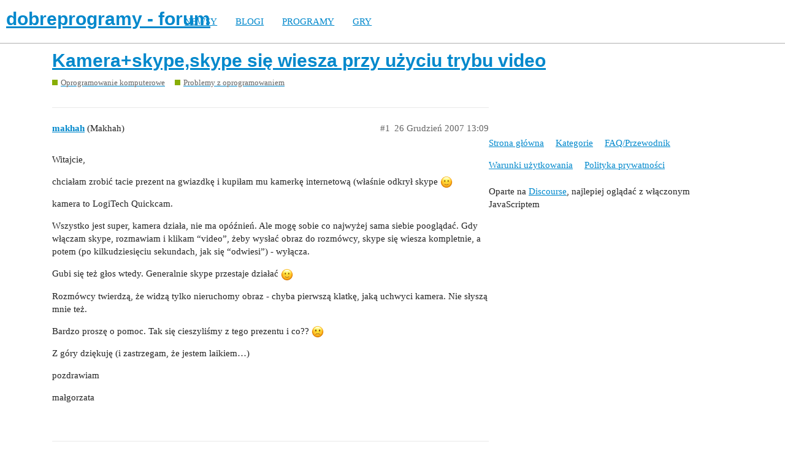

--- FILE ---
content_type: text/html; charset=utf-8
request_url: https://forum.dobreprogramy.pl/t/kamera-skype-skype-sie-wiesza-przy-uzyciu-trybu-video/174431
body_size: 5544
content:
<!DOCTYPE html>
<html lang="pl-PL">
  <head>
    <meta charset="utf-8">
    <title>Kamera+skype,skype się wiesza przy użyciu trybu video - Problemy z oprogramowaniem - dobreprogramy - forum</title>
    <meta name="description" content="Witajcie, 

chciałam zrobić tacie prezent na gwiazdkę i kupiłam mu kamerkę internetową (właśnie odkrył skype :slight_smile: 

kamera to LogiTech Quickcam. 

Wszystko jest super, kamera działa, nie ma opóźnień. Ale mogę s&amp;hellip;">
    <meta name="generator" content="Discourse 2.9.0.beta9 - https://github.com/discourse/discourse version 415535d577057676e46a5e4ec90a3ea3ec2bd27a">
<link rel="icon" type="image/png" href="https://forum.dobreprogramy.pl/uploads/default/optimized/3X/6/2/622c6d55469d37b29c43061ef104a7de549c1af9_2_32x32.ico">
<link rel="apple-touch-icon" type="image/png" href="https://forum.dobreprogramy.pl/uploads/default/optimized/3X/c/6/c68c5a0c534a035071b296ce94f9b0d1df82807d_2_180x180.png">
<meta name="theme-color" content="#ffffff">
<meta name="viewport" content="width=device-width, initial-scale=1.0, minimum-scale=1.0, user-scalable=yes, viewport-fit=cover">
<link rel="canonical" href="https://forum.dobreprogramy.pl/t/kamera-skype-skype-sie-wiesza-przy-uzyciu-trybu-video/174431" />
<script type="application/ld+json">{"@context":"http://schema.org","@type":"WebSite","url":"https://forum.dobreprogramy.pl","potentialAction":{"@type":"SearchAction","target":"https://forum.dobreprogramy.pl/search?q={search_term_string}","query-input":"required name=search_term_string"}}</script>
<link rel="search" type="application/opensearchdescription+xml" href="https://forum.dobreprogramy.pl/opensearch.xml" title="dobreprogramy - forum Search">

    <link href="/stylesheets/color_definitions_podstawa__39_abfeb62537eceaa01838b0c303c89af6b337e3e9.css?__ws=forum.dobreprogramy.pl" media="all" rel="stylesheet" class="light-scheme"/><link href="/stylesheets/color_definitions_ciemny_36_39_f6b58b50b4f0f5383c87e33a8dcef6ed539185e7.css?__ws=forum.dobreprogramy.pl" media="(prefers-color-scheme: dark)" rel="stylesheet" class="dark-scheme"/>

  <link href="/stylesheets/desktop_bba84c5e9bfabc5618c660b00e083e1a963bb741.css?__ws=forum.dobreprogramy.pl" media="all" rel="stylesheet" data-target="desktop"  />



  <link href="/stylesheets/discourse-adplugin-dp_bba84c5e9bfabc5618c660b00e083e1a963bb741.css?__ws=forum.dobreprogramy.pl" media="all" rel="stylesheet" data-target="discourse-adplugin-dp"  />
  <link href="/stylesheets/discourse-canned-replies_bba84c5e9bfabc5618c660b00e083e1a963bb741.css?__ws=forum.dobreprogramy.pl" media="all" rel="stylesheet" data-target="discourse-canned-replies"  />
  <link href="/stylesheets/discourse-details_bba84c5e9bfabc5618c660b00e083e1a963bb741.css?__ws=forum.dobreprogramy.pl" media="all" rel="stylesheet" data-target="discourse-details"  />
  <link href="/stylesheets/discourse-local-dates_bba84c5e9bfabc5618c660b00e083e1a963bb741.css?__ws=forum.dobreprogramy.pl" media="all" rel="stylesheet" data-target="discourse-local-dates"  />
  <link href="/stylesheets/discourse-narrative-bot_bba84c5e9bfabc5618c660b00e083e1a963bb741.css?__ws=forum.dobreprogramy.pl" media="all" rel="stylesheet" data-target="discourse-narrative-bot"  />
  <link href="/stylesheets/discourse-presence_bba84c5e9bfabc5618c660b00e083e1a963bb741.css?__ws=forum.dobreprogramy.pl" media="all" rel="stylesheet" data-target="discourse-presence"  />
  <link href="/stylesheets/discourse-question-answer_bba84c5e9bfabc5618c660b00e083e1a963bb741.css?__ws=forum.dobreprogramy.pl" media="all" rel="stylesheet" data-target="discourse-question-answer"  />
  <link href="/stylesheets/discourse-quick-messages_bba84c5e9bfabc5618c660b00e083e1a963bb741.css?__ws=forum.dobreprogramy.pl" media="all" rel="stylesheet" data-target="discourse-quick-messages"  />
  <link href="/stylesheets/discourse-solved_bba84c5e9bfabc5618c660b00e083e1a963bb741.css?__ws=forum.dobreprogramy.pl" media="all" rel="stylesheet" data-target="discourse-solved"  />
  <link href="/stylesheets/discourse-staff-notes_bba84c5e9bfabc5618c660b00e083e1a963bb741.css?__ws=forum.dobreprogramy.pl" media="all" rel="stylesheet" data-target="discourse-staff-notes"  />
  <link href="/stylesheets/discourse-voting_bba84c5e9bfabc5618c660b00e083e1a963bb741.css?__ws=forum.dobreprogramy.pl" media="all" rel="stylesheet" data-target="discourse-voting"  />
  <link href="/stylesheets/discourse-whos-online_bba84c5e9bfabc5618c660b00e083e1a963bb741.css?__ws=forum.dobreprogramy.pl" media="all" rel="stylesheet" data-target="discourse-whos-online"  />
  <link href="/stylesheets/lazy-yt_bba84c5e9bfabc5618c660b00e083e1a963bb741.css?__ws=forum.dobreprogramy.pl" media="all" rel="stylesheet" data-target="lazy-yt"  />
  <link href="/stylesheets/poll_bba84c5e9bfabc5618c660b00e083e1a963bb741.css?__ws=forum.dobreprogramy.pl" media="all" rel="stylesheet" data-target="poll"  />
  <link href="/stylesheets/retort_bba84c5e9bfabc5618c660b00e083e1a963bb741.css?__ws=forum.dobreprogramy.pl" media="all" rel="stylesheet" data-target="retort"  />
  <link href="/stylesheets/discourse-question-answer_desktop_bba84c5e9bfabc5618c660b00e083e1a963bb741.css?__ws=forum.dobreprogramy.pl" media="all" rel="stylesheet" data-target="discourse-question-answer_desktop"  />
  <link href="/stylesheets/discourse-voting_desktop_bba84c5e9bfabc5618c660b00e083e1a963bb741.css?__ws=forum.dobreprogramy.pl" media="all" rel="stylesheet" data-target="discourse-voting_desktop"  />
  <link href="/stylesheets/poll_desktop_bba84c5e9bfabc5618c660b00e083e1a963bb741.css?__ws=forum.dobreprogramy.pl" media="all" rel="stylesheet" data-target="poll_desktop"  />

  <link href="/stylesheets/desktop_theme_44_1e6e7b6a82c8a1c6fa59ad81ecdad6c90e9da22d.css?__ws=forum.dobreprogramy.pl" media="all" rel="stylesheet" data-target="desktop_theme" data-theme-id="44" data-theme-name="navigation-menu"/>
<link href="/stylesheets/desktop_theme_42_489edb94827f397a22a78ce814dc33296722c352.css?__ws=forum.dobreprogramy.pl" media="all" rel="stylesheet" data-target="desktop_theme" data-theme-id="42" data-theme-name="plugin-fixes"/>
<link href="/stylesheets/desktop_theme_41_1fa2eba456e601165f62f6b79ee2b3e5738b9f74.css?__ws=forum.dobreprogramy.pl" media="all" rel="stylesheet" data-target="desktop_theme" data-theme-id="41" data-theme-name="wp-integration"/>
<link href="/stylesheets/desktop_theme_39_e5c88d1eb952d24b22115d666ccc016fc6f5c421.css?__ws=forum.dobreprogramy.pl" media="all" rel="stylesheet" data-target="desktop_theme" data-theme-id="39" data-theme-name="dobreprogramy"/>

    <meta name="google-site-verification" content="ARNqjD_2rh-75t4IN9LKSJrHeA4sIOhmAqXX6rnsYJM">

<script async="" crossorigin="" nomodule="" src="https://std.wpcdn.pl/wpjslib/wpjslib-lite.js" id="wpjslib"></script>
<script async="" crossorigin="" type="module" src="https://std.wpcdn.pl/wpjslib6/wpjslib-lite.js" id="wpjslib6"></script>

<script defer="" src="/theme-javascripts/ae708cbc1be10cd5cf18b14ffb14a68b0200e799.js?__ws=forum.dobreprogramy.pl" data-theme-id="41"></script>
<script defer="" src="/theme-javascripts/7cc7cf8d76bf830cbfbf89ac6fd769dc5d014f33.js?__ws=forum.dobreprogramy.pl" data-theme-id="41"></script>
    <meta id="data-ga-universal-analytics" data-tracking-code="UA-3114185-1" data-json="{&quot;cookieDomain&quot;:&quot;forum.dobreprogramy.pl&quot;}" data-auto-link-domains="">

  <link rel="preload" href="/assets/google-universal-analytics-v3-8cf0774bfa08ca761ca08a4bc372f0c17620d86591225f86d3e1bdb51c18a0b0.js" as="script">
<script defer src="/assets/google-universal-analytics-v3-8cf0774bfa08ca761ca08a4bc372f0c17620d86591225f86d3e1bdb51c18a0b0.js"></script>


        <link rel="alternate nofollow" type="application/rss+xml" title="Kanał RSS tematu &#39;Kamera+skype,skype się wiesza przy użyciu trybu video&#39;" href="https://forum.dobreprogramy.pl/t/kamera-skype-skype-sie-wiesza-przy-uzyciu-trybu-video/174431.rss" />
    <meta property="og:site_name" content="dobreprogramy - forum" />
<meta property="og:type" content="website" />
<meta name="twitter:card" content="summary" />
<meta name="twitter:image" content="https://forum.dobreprogramy.pl/uploads/default/original/3X/d/a/dae543397c3d5bd6f731412176c35838ace56921.png" />
<meta property="og:image" content="https://forum.dobreprogramy.pl/uploads/default/original/3X/d/a/dae543397c3d5bd6f731412176c35838ace56921.png" />
<meta property="og:url" content="https://forum.dobreprogramy.pl/t/kamera-skype-skype-sie-wiesza-przy-uzyciu-trybu-video/174431" />
<meta name="twitter:url" content="https://forum.dobreprogramy.pl/t/kamera-skype-skype-sie-wiesza-przy-uzyciu-trybu-video/174431" />
<meta property="og:title" content="Kamera+skype,skype się wiesza przy użyciu trybu video" />
<meta name="twitter:title" content="Kamera+skype,skype się wiesza przy użyciu trybu video" />
<meta property="og:description" content="Witajcie,  chciałam zrobić tacie prezent na gwiazdkę i kupiłam mu kamerkę internetową (właśnie odkrył skype 🙂  kamera to LogiTech Quickcam.  Wszystko jest super, kamera działa, nie ma opóźnień. Ale mogę sobie co najwyżej sama siebie pooglądać. Gdy włączam skype, rozmawiam i klikam “video”, żeby wysłać obraz do rozmówcy, skype się wiesza kompletnie, a potem (po kilkudziesięciu sekundach, jak się “odwiesi”) - wyłącza.  Gubi się też głos wtedy. Generalnie skype przestaje działać ..." />
<meta name="twitter:description" content="Witajcie,  chciałam zrobić tacie prezent na gwiazdkę i kupiłam mu kamerkę internetową (właśnie odkrył skype 🙂  kamera to LogiTech Quickcam.  Wszystko jest super, kamera działa, nie ma opóźnień. Ale mogę sobie co najwyżej sama siebie pooglądać. Gdy włączam skype, rozmawiam i klikam “video”, żeby wysłać obraz do rozmówcy, skype się wiesza kompletnie, a potem (po kilkudziesięciu sekundach, jak się “odwiesi”) - wyłącza.  Gubi się też głos wtedy. Generalnie skype przestaje działać ..." />
<meta property="article:published_time" content="2007-12-26T13:09:07+00:00" />
<meta property="og:ignore_canonical" content="true" />


    <script type="application/ld+json">{"@context":"http://schema.org","@type":"QAPage","name":"Kamera+skype,skype się wiesza przy użyciu trybu video","mainEntity":{"@type":"Question","name":"Kamera+skype,skype się wiesza przy użyciu trybu video","text":"Witajcie,\n\nchciałam zrobić tacie prezent na gwiazdkę i kupiłam mu kamerkę internetową (właśnie odkrył skype :slight_smile:\n\nkamera to LogiTech Quickcam.\n\nWszystko jest super, kamera działa, nie ma opóźnień. Ale mogę sobie co najwyżej sama siebie pooglądać. Gdy włączam skype, rozmawiam i klikam “vide&hellip;","upvoteCount":0,"answerCount":0,"dateCreated":"2007-12-26T13:09:07.000Z","author":{"@type":"Person","name":"Makhah"}}}</script>
  </head>
  <body class="crawler">
    <script defer="" src="/theme-javascripts/b4fb8197a55a0b65bb0e90597caa5b37b8c12ec6.js?__ws=forum.dobreprogramy.pl" data-theme-id="41"></script>


<div id="crunchify-navbar" class="crunchify-container">
<span id="crunchify-top-links">
<ul class="nav-link-container">
   <li><a href="https://www.dobreprogramy.pl" class="nav-link">NEWSY</a></li>
   <li><a href="https://www.dobreprogramy.pl/blogi" class="nav-link">BLOGI</a></li>
   <li><a href="https://www.dobreprogramy.pl/programy,windows" class="nav-link">PROGRAMY</a></li>
   <li><a href="https://www.polygamia.pl" target="_blank" class="nav-link">GRY</a></li>
</ul></span>
</div><script defer="" src="/theme-javascripts/f94729ba8f7bb50d4341ca8f8d984449a2070304.js?__ws=forum.dobreprogramy.pl" data-theme-id="44"></script>
    <header>
  <a href="/">
    <h1>dobreprogramy - forum</h1>
  </a>
</header>

    <div id="main-outlet" class="wrap" role="main">
        <div id="topic-title">
    <h1>
      <a href="/t/kamera-skype-skype-sie-wiesza-przy-uzyciu-trybu-video/174431">Kamera+skype,skype się wiesza przy użyciu trybu video</a>
    </h1>

      <div class="topic-category" itemscope itemtype="http://schema.org/BreadcrumbList">
          <span itemprop="itemListElement" itemscope itemtype="http://schema.org/ListItem">
            <a href="https://forum.dobreprogramy.pl/c/oprogramowanie-komputerowe/11" class="badge-wrapper bullet" itemprop="item">
              <span class='badge-category-bg' style='background-color: #88ae04'></span>
              <span class='badge-category clear-badge'>
                <span class='category-name' itemprop='name'>Oprogramowanie komputerowe</span>
              </span>
            </a>
            <meta itemprop="position" content="1" />
          </span>
          <span itemprop="itemListElement" itemscope itemtype="http://schema.org/ListItem">
            <a href="https://forum.dobreprogramy.pl/c/oprogramowanie-komputerowe/problemy-z-oprogramowaniem/19" class="badge-wrapper bullet" itemprop="item">
              <span class='badge-category-bg' style='background-color: #88ae04'></span>
              <span class='badge-category clear-badge'>
                <span class='category-name' itemprop='name'>Problemy z oprogramowaniem</span>
              </span>
            </a>
            <meta itemprop="position" content="2" />
          </span>
      </div>

  </div>

  


      <div id='post_1' itemscope itemtype='http://schema.org/DiscussionForumPosting' class='topic-body crawler-post'>
        <div class='crawler-post-meta'>
          <div itemprop='publisher' itemscope itemtype="http://schema.org/Organization">
            <meta itemprop='name' content='Wirtualna Polska Media SA'>
              <div itemprop='logo' itemscope itemtype="http://schema.org/ImageObject">
                <meta itemprop='url' content='https://techforum.wpcdn.pl/original/3X/3/f/3fc6217c7416b9e499c21933c6acf6323c708813.png'>
              </div>
          </div>
          <span class="creator" itemprop="author" itemscope itemtype="http://schema.org/Person">
            <a itemprop="url" href='https://forum.dobreprogramy.pl/u/makhah'><span itemprop='name'>makhah</span></a>
            (Makhah)
          </span>

          <link itemprop="mainEntityOfPage" href="https://forum.dobreprogramy.pl/t/kamera-skype-skype-sie-wiesza-przy-uzyciu-trybu-video/174431">


          <span class="crawler-post-infos">
              <time itemprop='datePublished' datetime='2007-12-26T13:09:07Z' class='post-time'>
                26 Grudzień 2007 13:09
              </time>
              <meta itemprop='dateModified' content='2007-12-26T13:09:07Z'>
          <span itemprop='position'>#1</span>
          </span>
        </div>
        <div class='post' itemprop='articleBody'>
          <p>Witajcie,</p>
<p>chciałam zrobić tacie prezent na gwiazdkę i kupiłam mu kamerkę internetową (właśnie odkrył skype <img src="https://forum.dobreprogramy.pl/images/emoji/apple/slight_smile.png?v=6" title=":slight_smile:" class="emoji" alt=":slight_smile:"></p>
<p>kamera to LogiTech Quickcam.</p>
<p>Wszystko jest super, kamera działa, nie ma opóźnień. Ale mogę sobie co najwyżej sama siebie pooglądać. Gdy włączam skype, rozmawiam i klikam “video”, żeby wysłać obraz do rozmówcy, skype się wiesza kompletnie, a potem (po kilkudziesięciu sekundach, jak się “odwiesi”) - wyłącza.</p>
<p>Gubi się też głos wtedy. Generalnie skype przestaje działać <img src="https://forum.dobreprogramy.pl/images/emoji/apple/slight_smile.png?v=6" title=":slight_smile:" class="emoji" alt=":slight_smile:"></p>
<p>Rozmówcy twierdzą, że widzą tylko nieruchomy obraz - chyba pierwszą klatkę, jaką uchwyci kamera. Nie słyszą mnie też.</p>
<p>Bardzo proszę o pomoc. Tak się cieszyliśmy z tego prezentu i co?? <img src="https://forum.dobreprogramy.pl/images/emoji/apple/frowning.png?v=6" title=":frowning:" class="emoji" alt=":frowning:"></p>
<p>Z góry dziękuję (i zastrzegam, że jestem laikiem…)</p>
<p>pozdrawiam</p>
<p>małgorzata</p>
        </div>

        <meta itemprop='headline' content='Kamera+skype,skype się wiesza przy użyciu trybu video'>
          <meta itemprop='keywords' content=''>

        <div itemprop="interactionStatistic" itemscope itemtype="http://schema.org/InteractionCounter">
           <meta itemprop="interactionType" content="http://schema.org/LikeAction"/>
           <meta itemprop="userInteractionCount" content="0" />
           <span class='post-likes'></span>
         </div>

         <div itemprop="interactionStatistic" itemscope itemtype="http://schema.org/InteractionCounter">
            <meta itemprop="interactionType" content="http://schema.org/CommentAction"/>
            <meta itemprop="userInteractionCount" content="0" />
          </div>

      </div>
      <div id='post_2' itemscope itemtype='http://schema.org/DiscussionForumPosting' class='topic-body crawler-post'>
        <div class='crawler-post-meta'>
          <div itemprop='publisher' itemscope itemtype="http://schema.org/Organization">
            <meta itemprop='name' content='Wirtualna Polska Media SA'>
              <div itemprop='logo' itemscope itemtype="http://schema.org/ImageObject">
                <meta itemprop='url' content='https://techforum.wpcdn.pl/original/3X/3/f/3fc6217c7416b9e499c21933c6acf6323c708813.png'>
              </div>
          </div>
          <span class="creator" itemprop="author" itemscope itemtype="http://schema.org/Person">
            <a itemprop="url" href='https://forum.dobreprogramy.pl/u/badur'><span itemprop='name'>badur</span></a>
            (Pawelbadura)
          </span>

          <link itemprop="mainEntityOfPage" href="https://forum.dobreprogramy.pl/t/kamera-skype-skype-sie-wiesza-przy-uzyciu-trybu-video/174431">


          <span class="crawler-post-infos">
              <time itemprop='datePublished' datetime='2007-12-26T13:16:46Z' class='post-time'>
                26 Grudzień 2007 13:16
              </time>
              <meta itemprop='dateModified' content='2007-12-26T13:16:46Z'>
          <span itemprop='position'>#2</span>
          </span>
        </div>
        <div class='post' itemprop='articleBody'>
          <p>kamera instalowana ze sterownikow windowsowych czy z tych dostarczonych na plytce?</p>
<p>polecam sciagnac nowe sterowniki i upewnic sie ze jest na Twoim komputerze najnowsza wersja skype`a</p>
        </div>

        <meta itemprop='headline' content='Kamera+skype,skype się wiesza przy użyciu trybu video'>

        <div itemprop="interactionStatistic" itemscope itemtype="http://schema.org/InteractionCounter">
           <meta itemprop="interactionType" content="http://schema.org/LikeAction"/>
           <meta itemprop="userInteractionCount" content="0" />
           <span class='post-likes'></span>
         </div>

         <div itemprop="interactionStatistic" itemscope itemtype="http://schema.org/InteractionCounter">
            <meta itemprop="interactionType" content="http://schema.org/CommentAction"/>
            <meta itemprop="userInteractionCount" content="0" />
          </div>

      </div>
      <div id='post_3' itemscope itemtype='http://schema.org/DiscussionForumPosting' class='topic-body crawler-post'>
        <div class='crawler-post-meta'>
          <div itemprop='publisher' itemscope itemtype="http://schema.org/Organization">
            <meta itemprop='name' content='Wirtualna Polska Media SA'>
              <div itemprop='logo' itemscope itemtype="http://schema.org/ImageObject">
                <meta itemprop='url' content='https://techforum.wpcdn.pl/original/3X/3/f/3fc6217c7416b9e499c21933c6acf6323c708813.png'>
              </div>
          </div>
          <span class="creator" itemprop="author" itemscope itemtype="http://schema.org/Person">
            <a itemprop="url" href='https://forum.dobreprogramy.pl/u/makhah'><span itemprop='name'>makhah</span></a>
            (Makhah)
          </span>

          <link itemprop="mainEntityOfPage" href="https://forum.dobreprogramy.pl/t/kamera-skype-skype-sie-wiesza-przy-uzyciu-trybu-video/174431">


          <span class="crawler-post-infos">
              <time itemprop='datePublished' datetime='2007-12-26T13:24:09Z' class='post-time'>
                26 Grudzień 2007 13:24
              </time>
              <meta itemprop='dateModified' content='2007-12-26T13:24:09Z'>
          <span itemprop='position'>#3</span>
          </span>
        </div>
        <div class='post' itemprop='articleBody'>
          <p>ściągnęłam najnowszą wersję skype(3.6) i zainstalowałam sterowniki z płytki (najpierw sam windows mi wyszukał, ale potem zainstalowałam to, co na płytce dostałam)</p>
        </div>

        <meta itemprop='headline' content='Kamera+skype,skype się wiesza przy użyciu trybu video'>

        <div itemprop="interactionStatistic" itemscope itemtype="http://schema.org/InteractionCounter">
           <meta itemprop="interactionType" content="http://schema.org/LikeAction"/>
           <meta itemprop="userInteractionCount" content="0" />
           <span class='post-likes'></span>
         </div>

         <div itemprop="interactionStatistic" itemscope itemtype="http://schema.org/InteractionCounter">
            <meta itemprop="interactionType" content="http://schema.org/CommentAction"/>
            <meta itemprop="userInteractionCount" content="0" />
          </div>

      </div>
      <div id='post_4' itemscope itemtype='http://schema.org/DiscussionForumPosting' class='topic-body crawler-post'>
        <div class='crawler-post-meta'>
          <div itemprop='publisher' itemscope itemtype="http://schema.org/Organization">
            <meta itemprop='name' content='Wirtualna Polska Media SA'>
              <div itemprop='logo' itemscope itemtype="http://schema.org/ImageObject">
                <meta itemprop='url' content='https://techforum.wpcdn.pl/original/3X/3/f/3fc6217c7416b9e499c21933c6acf6323c708813.png'>
              </div>
          </div>
          <span class="creator" itemprop="author" itemscope itemtype="http://schema.org/Person">
            <a itemprop="url" href='https://forum.dobreprogramy.pl/u/antypor'><span itemprop='name'>antypor</span></a>
            (Wyszukany)
          </span>

          <link itemprop="mainEntityOfPage" href="https://forum.dobreprogramy.pl/t/kamera-skype-skype-sie-wiesza-przy-uzyciu-trybu-video/174431">


          <span class="crawler-post-infos">
              <time itemprop='datePublished' datetime='2007-12-26T14:08:31Z' class='post-time'>
                26 Grudzień 2007 14:08
              </time>
              <meta itemprop='dateModified' content='2007-12-26T14:08:31Z'>
          <span itemprop='position'>#4</span>
          </span>
        </div>
        <div class='post' itemprop='articleBody'>
          <p>Sterowniki zawsze instaluj PRZED podłączeniem urządzenia do komputera. Aby kamerka prawidłowo działała na skype, należy wejść do Ustawień i włączyć kamerkę, to samo musi zrobić rozmówca. Jeśli ustawienia są wprowadzane na nowo, skype trzeba zrestartować. W zaporze także należy dać pozwolenie dla skype. Powodzenia…</p>
        </div>

        <meta itemprop='headline' content='Kamera+skype,skype się wiesza przy użyciu trybu video'>

        <div itemprop="interactionStatistic" itemscope itemtype="http://schema.org/InteractionCounter">
           <meta itemprop="interactionType" content="http://schema.org/LikeAction"/>
           <meta itemprop="userInteractionCount" content="0" />
           <span class='post-likes'></span>
         </div>

         <div itemprop="interactionStatistic" itemscope itemtype="http://schema.org/InteractionCounter">
            <meta itemprop="interactionType" content="http://schema.org/CommentAction"/>
            <meta itemprop="userInteractionCount" content="0" />
          </div>

      </div>
      <div id='post_5' itemscope itemtype='http://schema.org/DiscussionForumPosting' class='topic-body crawler-post'>
        <div class='crawler-post-meta'>
          <div itemprop='publisher' itemscope itemtype="http://schema.org/Organization">
            <meta itemprop='name' content='Wirtualna Polska Media SA'>
              <div itemprop='logo' itemscope itemtype="http://schema.org/ImageObject">
                <meta itemprop='url' content='https://techforum.wpcdn.pl/original/3X/3/f/3fc6217c7416b9e499c21933c6acf6323c708813.png'>
              </div>
          </div>
          <span class="creator" itemprop="author" itemscope itemtype="http://schema.org/Person">
            <a itemprop="url" href='https://forum.dobreprogramy.pl/u/GALILEO33'><span itemprop='name'>GALILEO33</span></a>
            (J K333)
          </span>

          <link itemprop="mainEntityOfPage" href="https://forum.dobreprogramy.pl/t/kamera-skype-skype-sie-wiesza-przy-uzyciu-trybu-video/174431">


          <span class="crawler-post-infos">
              <time itemprop='datePublished' datetime='2007-12-26T15:42:42Z' class='post-time'>
                26 Grudzień 2007 15:42
              </time>
              <meta itemprop='dateModified' content='2007-12-26T15:42:42Z'>
          <span itemprop='position'>#5</span>
          </span>
        </div>
        <div class='post' itemprop='articleBody'>
          <p>Witaj !</p>
<p>Może komputer którego używasz jest poprostu za słaby,bynajmniej ja tak miałem dokąd nie podłączyłem kamerki wszystko działało w miare dobrze ale jak tylko zainstalowałem kamere komp nie dawał rady i skype padał,co zmusiło mnie do zainwestowania w laptopika:)</p>
<p>Pozdrawiam świątecznie…</p>
        </div>

        <meta itemprop='headline' content='Kamera+skype,skype się wiesza przy użyciu trybu video'>

        <div itemprop="interactionStatistic" itemscope itemtype="http://schema.org/InteractionCounter">
           <meta itemprop="interactionType" content="http://schema.org/LikeAction"/>
           <meta itemprop="userInteractionCount" content="0" />
           <span class='post-likes'></span>
         </div>

         <div itemprop="interactionStatistic" itemscope itemtype="http://schema.org/InteractionCounter">
            <meta itemprop="interactionType" content="http://schema.org/CommentAction"/>
            <meta itemprop="userInteractionCount" content="0" />
          </div>

      </div>
      <div id='post_6' itemscope itemtype='http://schema.org/DiscussionForumPosting' class='topic-body crawler-post'>
        <div class='crawler-post-meta'>
          <div itemprop='publisher' itemscope itemtype="http://schema.org/Organization">
            <meta itemprop='name' content='Wirtualna Polska Media SA'>
              <div itemprop='logo' itemscope itemtype="http://schema.org/ImageObject">
                <meta itemprop='url' content='https://techforum.wpcdn.pl/original/3X/3/f/3fc6217c7416b9e499c21933c6acf6323c708813.png'>
              </div>
          </div>
          <span class="creator" itemprop="author" itemscope itemtype="http://schema.org/Person">
            <a itemprop="url" href='https://forum.dobreprogramy.pl/u/asterisk'><span itemprop='name'>asterisk</span></a>
            (Asterisk)
          </span>

          <link itemprop="mainEntityOfPage" href="https://forum.dobreprogramy.pl/t/kamera-skype-skype-sie-wiesza-przy-uzyciu-trybu-video/174431">


          <span class="crawler-post-infos">
              <time itemprop='datePublished' datetime='2007-12-26T15:59:34Z' class='post-time'>
                26 Grudzień 2007 15:59
              </time>
              <meta itemprop='dateModified' content='2007-12-26T15:59:34Z'>
          <span itemprop='position'>#6</span>
          </span>
        </div>
        <div class='post' itemprop='articleBody'>
          <aside class="quote no-group">
<blockquote>
<p> problem z kamerką skype BARDZO PROSZę O POMOC! </p>
</blockquote>
</aside>
<p>Zapoznaj się proszę z <a href="http://rtfm.killfile.pl/" rel="nofollow noopener">tą stroną</a> i zmień tytuł na konkretny.</p>
<p>Inaczej temat poleci do śmietnika.</p>
        </div>

        <meta itemprop='headline' content='Kamera+skype,skype się wiesza przy użyciu trybu video'>

        <div itemprop="interactionStatistic" itemscope itemtype="http://schema.org/InteractionCounter">
           <meta itemprop="interactionType" content="http://schema.org/LikeAction"/>
           <meta itemprop="userInteractionCount" content="0" />
           <span class='post-likes'></span>
         </div>

         <div itemprop="interactionStatistic" itemscope itemtype="http://schema.org/InteractionCounter">
            <meta itemprop="interactionType" content="http://schema.org/CommentAction"/>
            <meta itemprop="userInteractionCount" content="0" />
          </div>

      </div>
      <div id='post_7' itemscope itemtype='http://schema.org/DiscussionForumPosting' class='topic-body crawler-post'>
        <div class='crawler-post-meta'>
          <div itemprop='publisher' itemscope itemtype="http://schema.org/Organization">
            <meta itemprop='name' content='Wirtualna Polska Media SA'>
              <div itemprop='logo' itemscope itemtype="http://schema.org/ImageObject">
                <meta itemprop='url' content='https://techforum.wpcdn.pl/original/3X/3/f/3fc6217c7416b9e499c21933c6acf6323c708813.png'>
              </div>
          </div>
          <span class="creator" itemprop="author" itemscope itemtype="http://schema.org/Person">
            <a itemprop="url" href='https://forum.dobreprogramy.pl/u/makhah'><span itemprop='name'>makhah</span></a>
            (Makhah)
          </span>

          <link itemprop="mainEntityOfPage" href="https://forum.dobreprogramy.pl/t/kamera-skype-skype-sie-wiesza-przy-uzyciu-trybu-video/174431">


          <span class="crawler-post-infos">
              <time itemprop='datePublished' datetime='2007-12-26T20:22:45Z' class='post-time'>
                26 Grudzień 2007 20:22
              </time>
              <meta itemprop='dateModified' content='2007-12-26T20:22:45Z'>
          <span itemprop='position'>#7</span>
          </span>
        </div>
        <div class='post' itemprop='articleBody'>
          <aside class="quote no-group">
<blockquote>
<p> Zapoznaj się proszę z tą stroną i zmień tytuł na konkretny. Inaczej temat poleci do śmietnika. </p>
</blockquote>
</aside>
<p>zmieniony, mam nadzieję, że dobrze.</p>
<p>zaporę sprawdzę, jest to jakaś myśl.</p>
<p>co do kompa - w takim razie - jakie wymagania ma taka kamera? na opakowaniu niestety nie było żadnych informacji…</p>
        </div>

        <meta itemprop='headline' content='Kamera+skype,skype się wiesza przy użyciu trybu video'>

        <div itemprop="interactionStatistic" itemscope itemtype="http://schema.org/InteractionCounter">
           <meta itemprop="interactionType" content="http://schema.org/LikeAction"/>
           <meta itemprop="userInteractionCount" content="0" />
           <span class='post-likes'></span>
         </div>

         <div itemprop="interactionStatistic" itemscope itemtype="http://schema.org/InteractionCounter">
            <meta itemprop="interactionType" content="http://schema.org/CommentAction"/>
            <meta itemprop="userInteractionCount" content="0" />
          </div>

      </div>
      <div id='post_8' itemscope itemtype='http://schema.org/DiscussionForumPosting' class='topic-body crawler-post'>
        <div class='crawler-post-meta'>
          <div itemprop='publisher' itemscope itemtype="http://schema.org/Organization">
            <meta itemprop='name' content='Wirtualna Polska Media SA'>
              <div itemprop='logo' itemscope itemtype="http://schema.org/ImageObject">
                <meta itemprop='url' content='https://techforum.wpcdn.pl/original/3X/3/f/3fc6217c7416b9e499c21933c6acf6323c708813.png'>
              </div>
          </div>
          <span class="creator" itemprop="author" itemscope itemtype="http://schema.org/Person">
            <a itemprop="url" href='https://forum.dobreprogramy.pl/u/makhah'><span itemprop='name'>makhah</span></a>
            (Makhah)
          </span>

          <link itemprop="mainEntityOfPage" href="https://forum.dobreprogramy.pl/t/kamera-skype-skype-sie-wiesza-przy-uzyciu-trybu-video/174431">


          <span class="crawler-post-infos">
              <time itemprop='datePublished' datetime='2007-12-29T14:37:31Z' class='post-time'>
                29 Grudzień 2007 14:37
              </time>
              <meta itemprop='dateModified' content='2007-12-29T14:37:31Z'>
          <span itemprop='position'>#8</span>
          </span>
        </div>
        <div class='post' itemprop='articleBody'>
          <p>podbijam i proszę o pomoc…</p>
<p>naprawdę nikt nie jest w stanie mi nic podpowiedzieć?</p>
        </div>

        <meta itemprop='headline' content='Kamera+skype,skype się wiesza przy użyciu trybu video'>

        <div itemprop="interactionStatistic" itemscope itemtype="http://schema.org/InteractionCounter">
           <meta itemprop="interactionType" content="http://schema.org/LikeAction"/>
           <meta itemprop="userInteractionCount" content="0" />
           <span class='post-likes'></span>
         </div>

         <div itemprop="interactionStatistic" itemscope itemtype="http://schema.org/InteractionCounter">
            <meta itemprop="interactionType" content="http://schema.org/CommentAction"/>
            <meta itemprop="userInteractionCount" content="0" />
          </div>

      </div>






    </div>
    <footer class="container wrap">
  <nav class='crawler-nav'>
    <ul>
      <li itemscope itemtype='http://schema.org/SiteNavigationElement'>
        <span itemprop='name'>
          <a href='/' itemprop="url">Strona główna </a>
        </span>
      </li>
      <li itemscope itemtype='http://schema.org/SiteNavigationElement'>
        <span itemprop='name'>
          <a href='/categories' itemprop="url">Kategorie </a>
        </span>
      </li>
      <li itemscope itemtype='http://schema.org/SiteNavigationElement'>
        <span itemprop='name'>
          <a href='/guidelines' itemprop="url">FAQ/Przewodnik </a>
        </span>
      </li>
      <li itemscope itemtype='http://schema.org/SiteNavigationElement'>
        <span itemprop='name'>
          <a href='/tos' itemprop="url">Warunki użytkowania </a>
        </span>
      </li>
      <li itemscope itemtype='http://schema.org/SiteNavigationElement'>
        <span itemprop='name'>
          <a href='/privacy' itemprop="url">Polityka prywatności </a>
        </span>
      </li>
    </ul>
  </nav>
  <p class='powered-by-link'>Oparte na <a href="https://www.discourse.org">Discourse</a>, najlepiej oglądać z włączonym JavaScriptem</p>
</footer>

    
    
<script defer="" src="/theme-javascripts/94d5d6556f7aef47013bc89ac7eaf2a9eba55522.js?__ws=forum.dobreprogramy.pl" data-theme-id="43"></script>
  </body>
  
</html>
